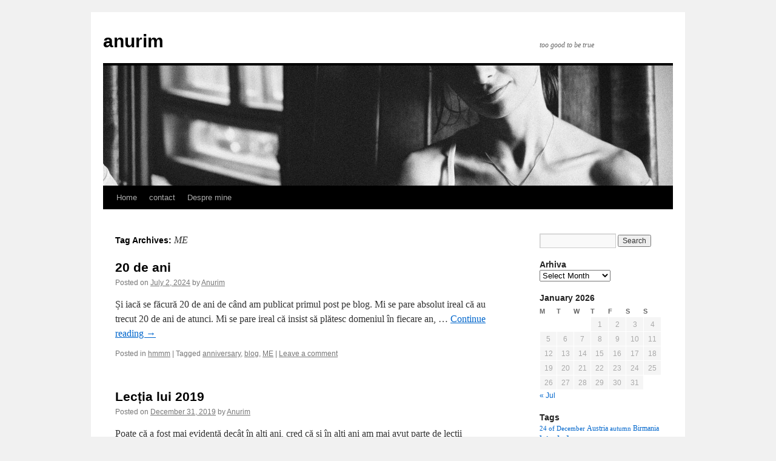

--- FILE ---
content_type: text/html; charset=UTF-8
request_url: http://anurim.com/?tag=me
body_size: 61795
content:
<!DOCTYPE html>
<html lang="en-US">
<head>
<meta charset="UTF-8" />
<title>
ME | anurim	</title>
<link rel="profile" href="https://gmpg.org/xfn/11" />
<link rel="stylesheet" type="text/css" media="all" href="http://anurim.com/wp-content/themes/twentyten/style.css?ver=20190507" />
<link rel="pingback" href="http://anurim.com/xmlrpc.php">
<meta name='robots' content='max-image-preview:large' />
<link rel="alternate" type="application/rss+xml" title="anurim &raquo; Feed" href="http://anurim.com/?feed=rss2" />
<link rel="alternate" type="application/rss+xml" title="anurim &raquo; Comments Feed" href="http://anurim.com/?feed=comments-rss2" />
<link rel="alternate" type="application/rss+xml" title="anurim &raquo; ME Tag Feed" href="http://anurim.com/?feed=rss2&#038;tag=me" />
<style id='wp-img-auto-sizes-contain-inline-css' type='text/css'>
img:is([sizes=auto i],[sizes^="auto," i]){contain-intrinsic-size:3000px 1500px}
/*# sourceURL=wp-img-auto-sizes-contain-inline-css */
</style>
<style id='wp-emoji-styles-inline-css' type='text/css'>

	img.wp-smiley, img.emoji {
		display: inline !important;
		border: none !important;
		box-shadow: none !important;
		height: 1em !important;
		width: 1em !important;
		margin: 0 0.07em !important;
		vertical-align: -0.1em !important;
		background: none !important;
		padding: 0 !important;
	}
/*# sourceURL=wp-emoji-styles-inline-css */
</style>
<style id='wp-block-library-inline-css' type='text/css'>
:root{--wp-block-synced-color:#7a00df;--wp-block-synced-color--rgb:122,0,223;--wp-bound-block-color:var(--wp-block-synced-color);--wp-editor-canvas-background:#ddd;--wp-admin-theme-color:#007cba;--wp-admin-theme-color--rgb:0,124,186;--wp-admin-theme-color-darker-10:#006ba1;--wp-admin-theme-color-darker-10--rgb:0,107,160.5;--wp-admin-theme-color-darker-20:#005a87;--wp-admin-theme-color-darker-20--rgb:0,90,135;--wp-admin-border-width-focus:2px}@media (min-resolution:192dpi){:root{--wp-admin-border-width-focus:1.5px}}.wp-element-button{cursor:pointer}:root .has-very-light-gray-background-color{background-color:#eee}:root .has-very-dark-gray-background-color{background-color:#313131}:root .has-very-light-gray-color{color:#eee}:root .has-very-dark-gray-color{color:#313131}:root .has-vivid-green-cyan-to-vivid-cyan-blue-gradient-background{background:linear-gradient(135deg,#00d084,#0693e3)}:root .has-purple-crush-gradient-background{background:linear-gradient(135deg,#34e2e4,#4721fb 50%,#ab1dfe)}:root .has-hazy-dawn-gradient-background{background:linear-gradient(135deg,#faaca8,#dad0ec)}:root .has-subdued-olive-gradient-background{background:linear-gradient(135deg,#fafae1,#67a671)}:root .has-atomic-cream-gradient-background{background:linear-gradient(135deg,#fdd79a,#004a59)}:root .has-nightshade-gradient-background{background:linear-gradient(135deg,#330968,#31cdcf)}:root .has-midnight-gradient-background{background:linear-gradient(135deg,#020381,#2874fc)}:root{--wp--preset--font-size--normal:16px;--wp--preset--font-size--huge:42px}.has-regular-font-size{font-size:1em}.has-larger-font-size{font-size:2.625em}.has-normal-font-size{font-size:var(--wp--preset--font-size--normal)}.has-huge-font-size{font-size:var(--wp--preset--font-size--huge)}.has-text-align-center{text-align:center}.has-text-align-left{text-align:left}.has-text-align-right{text-align:right}.has-fit-text{white-space:nowrap!important}#end-resizable-editor-section{display:none}.aligncenter{clear:both}.items-justified-left{justify-content:flex-start}.items-justified-center{justify-content:center}.items-justified-right{justify-content:flex-end}.items-justified-space-between{justify-content:space-between}.screen-reader-text{border:0;clip-path:inset(50%);height:1px;margin:-1px;overflow:hidden;padding:0;position:absolute;width:1px;word-wrap:normal!important}.screen-reader-text:focus{background-color:#ddd;clip-path:none;color:#444;display:block;font-size:1em;height:auto;left:5px;line-height:normal;padding:15px 23px 14px;text-decoration:none;top:5px;width:auto;z-index:100000}html :where(.has-border-color){border-style:solid}html :where([style*=border-top-color]){border-top-style:solid}html :where([style*=border-right-color]){border-right-style:solid}html :where([style*=border-bottom-color]){border-bottom-style:solid}html :where([style*=border-left-color]){border-left-style:solid}html :where([style*=border-width]){border-style:solid}html :where([style*=border-top-width]){border-top-style:solid}html :where([style*=border-right-width]){border-right-style:solid}html :where([style*=border-bottom-width]){border-bottom-style:solid}html :where([style*=border-left-width]){border-left-style:solid}html :where(img[class*=wp-image-]){height:auto;max-width:100%}:where(figure){margin:0 0 1em}html :where(.is-position-sticky){--wp-admin--admin-bar--position-offset:var(--wp-admin--admin-bar--height,0px)}@media screen and (max-width:600px){html :where(.is-position-sticky){--wp-admin--admin-bar--position-offset:0px}}

/*# sourceURL=wp-block-library-inline-css */
</style><style id='global-styles-inline-css' type='text/css'>
:root{--wp--preset--aspect-ratio--square: 1;--wp--preset--aspect-ratio--4-3: 4/3;--wp--preset--aspect-ratio--3-4: 3/4;--wp--preset--aspect-ratio--3-2: 3/2;--wp--preset--aspect-ratio--2-3: 2/3;--wp--preset--aspect-ratio--16-9: 16/9;--wp--preset--aspect-ratio--9-16: 9/16;--wp--preset--color--black: #000;--wp--preset--color--cyan-bluish-gray: #abb8c3;--wp--preset--color--white: #fff;--wp--preset--color--pale-pink: #f78da7;--wp--preset--color--vivid-red: #cf2e2e;--wp--preset--color--luminous-vivid-orange: #ff6900;--wp--preset--color--luminous-vivid-amber: #fcb900;--wp--preset--color--light-green-cyan: #7bdcb5;--wp--preset--color--vivid-green-cyan: #00d084;--wp--preset--color--pale-cyan-blue: #8ed1fc;--wp--preset--color--vivid-cyan-blue: #0693e3;--wp--preset--color--vivid-purple: #9b51e0;--wp--preset--color--blue: #0066cc;--wp--preset--color--medium-gray: #666;--wp--preset--color--light-gray: #f1f1f1;--wp--preset--gradient--vivid-cyan-blue-to-vivid-purple: linear-gradient(135deg,rgb(6,147,227) 0%,rgb(155,81,224) 100%);--wp--preset--gradient--light-green-cyan-to-vivid-green-cyan: linear-gradient(135deg,rgb(122,220,180) 0%,rgb(0,208,130) 100%);--wp--preset--gradient--luminous-vivid-amber-to-luminous-vivid-orange: linear-gradient(135deg,rgb(252,185,0) 0%,rgb(255,105,0) 100%);--wp--preset--gradient--luminous-vivid-orange-to-vivid-red: linear-gradient(135deg,rgb(255,105,0) 0%,rgb(207,46,46) 100%);--wp--preset--gradient--very-light-gray-to-cyan-bluish-gray: linear-gradient(135deg,rgb(238,238,238) 0%,rgb(169,184,195) 100%);--wp--preset--gradient--cool-to-warm-spectrum: linear-gradient(135deg,rgb(74,234,220) 0%,rgb(151,120,209) 20%,rgb(207,42,186) 40%,rgb(238,44,130) 60%,rgb(251,105,98) 80%,rgb(254,248,76) 100%);--wp--preset--gradient--blush-light-purple: linear-gradient(135deg,rgb(255,206,236) 0%,rgb(152,150,240) 100%);--wp--preset--gradient--blush-bordeaux: linear-gradient(135deg,rgb(254,205,165) 0%,rgb(254,45,45) 50%,rgb(107,0,62) 100%);--wp--preset--gradient--luminous-dusk: linear-gradient(135deg,rgb(255,203,112) 0%,rgb(199,81,192) 50%,rgb(65,88,208) 100%);--wp--preset--gradient--pale-ocean: linear-gradient(135deg,rgb(255,245,203) 0%,rgb(182,227,212) 50%,rgb(51,167,181) 100%);--wp--preset--gradient--electric-grass: linear-gradient(135deg,rgb(202,248,128) 0%,rgb(113,206,126) 100%);--wp--preset--gradient--midnight: linear-gradient(135deg,rgb(2,3,129) 0%,rgb(40,116,252) 100%);--wp--preset--font-size--small: 13px;--wp--preset--font-size--medium: 20px;--wp--preset--font-size--large: 36px;--wp--preset--font-size--x-large: 42px;--wp--preset--spacing--20: 0.44rem;--wp--preset--spacing--30: 0.67rem;--wp--preset--spacing--40: 1rem;--wp--preset--spacing--50: 1.5rem;--wp--preset--spacing--60: 2.25rem;--wp--preset--spacing--70: 3.38rem;--wp--preset--spacing--80: 5.06rem;--wp--preset--shadow--natural: 6px 6px 9px rgba(0, 0, 0, 0.2);--wp--preset--shadow--deep: 12px 12px 50px rgba(0, 0, 0, 0.4);--wp--preset--shadow--sharp: 6px 6px 0px rgba(0, 0, 0, 0.2);--wp--preset--shadow--outlined: 6px 6px 0px -3px rgb(255, 255, 255), 6px 6px rgb(0, 0, 0);--wp--preset--shadow--crisp: 6px 6px 0px rgb(0, 0, 0);}:where(.is-layout-flex){gap: 0.5em;}:where(.is-layout-grid){gap: 0.5em;}body .is-layout-flex{display: flex;}.is-layout-flex{flex-wrap: wrap;align-items: center;}.is-layout-flex > :is(*, div){margin: 0;}body .is-layout-grid{display: grid;}.is-layout-grid > :is(*, div){margin: 0;}:where(.wp-block-columns.is-layout-flex){gap: 2em;}:where(.wp-block-columns.is-layout-grid){gap: 2em;}:where(.wp-block-post-template.is-layout-flex){gap: 1.25em;}:where(.wp-block-post-template.is-layout-grid){gap: 1.25em;}.has-black-color{color: var(--wp--preset--color--black) !important;}.has-cyan-bluish-gray-color{color: var(--wp--preset--color--cyan-bluish-gray) !important;}.has-white-color{color: var(--wp--preset--color--white) !important;}.has-pale-pink-color{color: var(--wp--preset--color--pale-pink) !important;}.has-vivid-red-color{color: var(--wp--preset--color--vivid-red) !important;}.has-luminous-vivid-orange-color{color: var(--wp--preset--color--luminous-vivid-orange) !important;}.has-luminous-vivid-amber-color{color: var(--wp--preset--color--luminous-vivid-amber) !important;}.has-light-green-cyan-color{color: var(--wp--preset--color--light-green-cyan) !important;}.has-vivid-green-cyan-color{color: var(--wp--preset--color--vivid-green-cyan) !important;}.has-pale-cyan-blue-color{color: var(--wp--preset--color--pale-cyan-blue) !important;}.has-vivid-cyan-blue-color{color: var(--wp--preset--color--vivid-cyan-blue) !important;}.has-vivid-purple-color{color: var(--wp--preset--color--vivid-purple) !important;}.has-black-background-color{background-color: var(--wp--preset--color--black) !important;}.has-cyan-bluish-gray-background-color{background-color: var(--wp--preset--color--cyan-bluish-gray) !important;}.has-white-background-color{background-color: var(--wp--preset--color--white) !important;}.has-pale-pink-background-color{background-color: var(--wp--preset--color--pale-pink) !important;}.has-vivid-red-background-color{background-color: var(--wp--preset--color--vivid-red) !important;}.has-luminous-vivid-orange-background-color{background-color: var(--wp--preset--color--luminous-vivid-orange) !important;}.has-luminous-vivid-amber-background-color{background-color: var(--wp--preset--color--luminous-vivid-amber) !important;}.has-light-green-cyan-background-color{background-color: var(--wp--preset--color--light-green-cyan) !important;}.has-vivid-green-cyan-background-color{background-color: var(--wp--preset--color--vivid-green-cyan) !important;}.has-pale-cyan-blue-background-color{background-color: var(--wp--preset--color--pale-cyan-blue) !important;}.has-vivid-cyan-blue-background-color{background-color: var(--wp--preset--color--vivid-cyan-blue) !important;}.has-vivid-purple-background-color{background-color: var(--wp--preset--color--vivid-purple) !important;}.has-black-border-color{border-color: var(--wp--preset--color--black) !important;}.has-cyan-bluish-gray-border-color{border-color: var(--wp--preset--color--cyan-bluish-gray) !important;}.has-white-border-color{border-color: var(--wp--preset--color--white) !important;}.has-pale-pink-border-color{border-color: var(--wp--preset--color--pale-pink) !important;}.has-vivid-red-border-color{border-color: var(--wp--preset--color--vivid-red) !important;}.has-luminous-vivid-orange-border-color{border-color: var(--wp--preset--color--luminous-vivid-orange) !important;}.has-luminous-vivid-amber-border-color{border-color: var(--wp--preset--color--luminous-vivid-amber) !important;}.has-light-green-cyan-border-color{border-color: var(--wp--preset--color--light-green-cyan) !important;}.has-vivid-green-cyan-border-color{border-color: var(--wp--preset--color--vivid-green-cyan) !important;}.has-pale-cyan-blue-border-color{border-color: var(--wp--preset--color--pale-cyan-blue) !important;}.has-vivid-cyan-blue-border-color{border-color: var(--wp--preset--color--vivid-cyan-blue) !important;}.has-vivid-purple-border-color{border-color: var(--wp--preset--color--vivid-purple) !important;}.has-vivid-cyan-blue-to-vivid-purple-gradient-background{background: var(--wp--preset--gradient--vivid-cyan-blue-to-vivid-purple) !important;}.has-light-green-cyan-to-vivid-green-cyan-gradient-background{background: var(--wp--preset--gradient--light-green-cyan-to-vivid-green-cyan) !important;}.has-luminous-vivid-amber-to-luminous-vivid-orange-gradient-background{background: var(--wp--preset--gradient--luminous-vivid-amber-to-luminous-vivid-orange) !important;}.has-luminous-vivid-orange-to-vivid-red-gradient-background{background: var(--wp--preset--gradient--luminous-vivid-orange-to-vivid-red) !important;}.has-very-light-gray-to-cyan-bluish-gray-gradient-background{background: var(--wp--preset--gradient--very-light-gray-to-cyan-bluish-gray) !important;}.has-cool-to-warm-spectrum-gradient-background{background: var(--wp--preset--gradient--cool-to-warm-spectrum) !important;}.has-blush-light-purple-gradient-background{background: var(--wp--preset--gradient--blush-light-purple) !important;}.has-blush-bordeaux-gradient-background{background: var(--wp--preset--gradient--blush-bordeaux) !important;}.has-luminous-dusk-gradient-background{background: var(--wp--preset--gradient--luminous-dusk) !important;}.has-pale-ocean-gradient-background{background: var(--wp--preset--gradient--pale-ocean) !important;}.has-electric-grass-gradient-background{background: var(--wp--preset--gradient--electric-grass) !important;}.has-midnight-gradient-background{background: var(--wp--preset--gradient--midnight) !important;}.has-small-font-size{font-size: var(--wp--preset--font-size--small) !important;}.has-medium-font-size{font-size: var(--wp--preset--font-size--medium) !important;}.has-large-font-size{font-size: var(--wp--preset--font-size--large) !important;}.has-x-large-font-size{font-size: var(--wp--preset--font-size--x-large) !important;}
/*# sourceURL=global-styles-inline-css */
</style>

<style id='classic-theme-styles-inline-css' type='text/css'>
/*! This file is auto-generated */
.wp-block-button__link{color:#fff;background-color:#32373c;border-radius:9999px;box-shadow:none;text-decoration:none;padding:calc(.667em + 2px) calc(1.333em + 2px);font-size:1.125em}.wp-block-file__button{background:#32373c;color:#fff;text-decoration:none}
/*# sourceURL=/wp-includes/css/classic-themes.min.css */
</style>
<link rel='stylesheet' id='wp-polls-css' href='http://anurim.com/wp-content/plugins/wp-polls/polls-css.css?ver=2.75.6' type='text/css' media='all' />
<style id='wp-polls-inline-css' type='text/css'>
.wp-polls .pollbar {
	margin: 1px;
	font-size: 6px;
	line-height: 8px;
	height: 8px;
	background-image: url('http://anurim.com/wp-content/plugins/wp-polls/images/default/pollbg.gif');
	border: 1px solid #c8c8c8;
}

/*# sourceURL=wp-polls-inline-css */
</style>
<link rel='stylesheet' id='twentyten-block-style-css' href='http://anurim.com/wp-content/themes/twentyten/blocks.css?ver=20181218' type='text/css' media='all' />
<script type="text/javascript" src="http://anurim.com/wp-includes/js/jquery/jquery.min.js?ver=3.7.1" id="jquery-core-js"></script>
<script type="text/javascript" src="http://anurim.com/wp-includes/js/jquery/jquery-migrate.min.js?ver=3.4.1" id="jquery-migrate-js"></script>
<script type="text/javascript" src="http://anurim.com/wp-content/plugins/google-analyticator/external-tracking.min.js?ver=6.5.4" id="ga-external-tracking-js"></script>
<link rel="https://api.w.org/" href="http://anurim.com/index.php?rest_route=/" /><link rel="alternate" title="JSON" type="application/json" href="http://anurim.com/index.php?rest_route=/wp/v2/tags/3" /><link rel="EditURI" type="application/rsd+xml" title="RSD" href="http://anurim.com/xmlrpc.php?rsd" />
<meta name="generator" content="WordPress 6.9" />
<!-- Google Analytics Tracking by Google Analyticator 6.5.4: http://www.videousermanuals.com/google-analyticator/ -->
<script type="text/javascript">
    var analyticsFileTypes = [''];
    var analyticsSnippet = 'disabled';
    var analyticsEventTracking = 'enabled';
</script>
<script type="text/javascript">
	(function(i,s,o,g,r,a,m){i['GoogleAnalyticsObject']=r;i[r]=i[r]||function(){
	(i[r].q=i[r].q||[]).push(arguments)},i[r].l=1*new Date();a=s.createElement(o),
	m=s.getElementsByTagName(o)[0];a.async=1;a.src=g;m.parentNode.insertBefore(a,m)
	})(window,document,'script','//www.google-analytics.com/analytics.js','ga');
	ga('create', 'UA-3334968-1', 'auto');

	ga('set', 'anonymizeIp', true);
 
	ga('send', 'pageview');
</script>
</head>

<body class="archive tag tag-me tag-3 custom-background wp-theme-twentyten">
<div id="wrapper" class="hfeed">
	<div id="header">
		<div id="masthead">
			<div id="branding" role="banner">
								<div id="site-title">
					<span>
						<a href="http://anurim.com/" title="anurim" rel="home">anurim</a>
					</span>
				</div>
				<div id="site-description">too good to be true</div>

									<img src="http://anurim.com/wp-content/uploads/2011/12/cropped-mirux2.jpg" width="940" height="198" alt="" />
								</div><!-- #branding -->

			<div id="access" role="navigation">
								<div class="skip-link screen-reader-text"><a href="#content" title="Skip to content">Skip to content</a></div>
				<div class="menu"><ul>
<li ><a href="http://anurim.com/">Home</a></li><li class="page_item page-item-675"><a href="http://anurim.com/?page_id=675">contact</a></li>
<li class="page_item page-item-2"><a href="http://anurim.com/?page_id=2">Despre mine</a></li>
</ul></div>
			</div><!-- #access -->
		</div><!-- #masthead -->
	</div><!-- #header -->

	<div id="main">

		<div id="container">
			<div id="content" role="main">

				<h1 class="page-title">
				Tag Archives: <span>ME</span>				</h1>

				
	<div id="nav-above" class="navigation">
		<div class="nav-previous"><a href="http://anurim.com/?tag=me&#038;paged=2" ><span class="meta-nav">&larr;</span> Older posts</a></div>
		<div class="nav-next"></div>
	</div><!-- #nav-above -->



	
			<div id="post-2679" class="post-2679 post type-post status-publish format-standard hentry category-hmmm tag-anniversary tag-blog tag-me">
			<h2 class="entry-title"><a href="http://anurim.com/?p=2679" rel="bookmark">20 de ani</a></h2>

			<div class="entry-meta">
				<span class="meta-prep meta-prep-author">Posted on</span> <a href="http://anurim.com/?p=2679" title="9:30 pm" rel="bookmark"><span class="entry-date">July 2, 2024</span></a> <span class="meta-sep">by</span> <span class="author vcard"><a class="url fn n" href="http://anurim.com/?author=1" title="View all posts by Anurim">Anurim</a></span>			</div><!-- .entry-meta -->

					<div class="entry-summary">
				<p>Și iacă se făcură 20 de ani de când am publicat primul post pe blog. Mi se pare absolut ireal că au trecut 20 de ani de atunci. Mi se pare ireal că insist să plătesc domeniul în fiecare an, &hellip; <a href="http://anurim.com/?p=2679">Continue reading <span class="meta-nav">&rarr;</span></a></p>
			</div><!-- .entry-summary -->
	
			<div class="entry-utility">
									<span class="cat-links">
						<span class="entry-utility-prep entry-utility-prep-cat-links">Posted in</span> <a href="http://anurim.com/?cat=69" rel="category">hmmm</a>					</span>
					<span class="meta-sep">|</span>
				
								<span class="tag-links">
					<span class="entry-utility-prep entry-utility-prep-tag-links">Tagged</span> <a href="http://anurim.com/?tag=anniversary" rel="tag">anniversary</a>, <a href="http://anurim.com/?tag=blog" rel="tag">blog</a>, <a href="http://anurim.com/?tag=me" rel="tag">ME</a>				</span>
				<span class="meta-sep">|</span>
				
				<span class="comments-link"><a href="http://anurim.com/?p=2679#respond">Leave a comment</a></span>

							</div><!-- .entry-utility -->
		</div><!-- #post-2679 -->

		
	

	
			<div id="post-2499" class="post-2499 post type-post status-publish format-standard hentry category-hmmm tag-588 tag-me tag-myself">
			<h2 class="entry-title"><a href="http://anurim.com/?p=2499" rel="bookmark">Lecția lui 2019</a></h2>

			<div class="entry-meta">
				<span class="meta-prep meta-prep-author">Posted on</span> <a href="http://anurim.com/?p=2499" title="9:38 pm" rel="bookmark"><span class="entry-date">December 31, 2019</span></a> <span class="meta-sep">by</span> <span class="author vcard"><a class="url fn n" href="http://anurim.com/?author=1" title="View all posts by Anurim">Anurim</a></span>			</div><!-- .entry-meta -->

					<div class="entry-summary">
				<p>Poate că a fost mai evidentă decât în alți ani, cred că și în alți ani am mai avut parte de lecții asemănătoare, dar anul ăsta a fost mult mai mult despre asta decât despre orice altceva: a fost despre &hellip; <a href="http://anurim.com/?p=2499">Continue reading <span class="meta-nav">&rarr;</span></a></p>
			</div><!-- .entry-summary -->
	
			<div class="entry-utility">
									<span class="cat-links">
						<span class="entry-utility-prep entry-utility-prep-cat-links">Posted in</span> <a href="http://anurim.com/?cat=69" rel="category">hmmm</a>					</span>
					<span class="meta-sep">|</span>
				
								<span class="tag-links">
					<span class="entry-utility-prep entry-utility-prep-tag-links">Tagged</span> <a href="http://anurim.com/?tag=2019" rel="tag">2019</a>, <a href="http://anurim.com/?tag=me" rel="tag">ME</a>, <a href="http://anurim.com/?tag=myself" rel="tag">myself</a>				</span>
				<span class="meta-sep">|</span>
				
				<span class="comments-link"><a href="http://anurim.com/?p=2499#respond">Leave a comment</a></span>

							</div><!-- .entry-utility -->
		</div><!-- #post-2499 -->

		
	

	
			<div id="post-2299" class="post-2299 post type-post status-publish format-standard hentry category-aberatii tag-birthday tag-christmas tag-me">
			<h2 class="entry-title"><a href="http://anurim.com/?p=2299" rel="bookmark">Despre ziua mea</a></h2>

			<div class="entry-meta">
				<span class="meta-prep meta-prep-author">Posted on</span> <a href="http://anurim.com/?p=2299" title="12:29 pm" rel="bookmark"><span class="entry-date">December 26, 2014</span></a> <span class="meta-sep">by</span> <span class="author vcard"><a class="url fn n" href="http://anurim.com/?author=1" title="View all posts by Anurim">Anurim</a></span>			</div><!-- .entry-meta -->

					<div class="entry-summary">
				<p>In ultimii ani mi-am ocarat ziua de nastere ceva de speriat. Aveam tot felul de argumente, de la &#8220;primesc un singur cadou, si de Craciun si de ziua mea&#8221; la &#8220;nu pot face petrecere ca nu vine nimeni&#8221; sau &#8220;nu-si &hellip; <a href="http://anurim.com/?p=2299">Continue reading <span class="meta-nav">&rarr;</span></a></p>
			</div><!-- .entry-summary -->
	
			<div class="entry-utility">
									<span class="cat-links">
						<span class="entry-utility-prep entry-utility-prep-cat-links">Posted in</span> <a href="http://anurim.com/?cat=73" rel="category">aberatii</a>					</span>
					<span class="meta-sep">|</span>
				
								<span class="tag-links">
					<span class="entry-utility-prep entry-utility-prep-tag-links">Tagged</span> <a href="http://anurim.com/?tag=birthday" rel="tag">birthday</a>, <a href="http://anurim.com/?tag=christmas" rel="tag">Christmas</a>, <a href="http://anurim.com/?tag=me" rel="tag">ME</a>				</span>
				<span class="meta-sep">|</span>
				
				<span class="comments-link"><a href="http://anurim.com/?p=2299#respond">Leave a comment</a></span>

							</div><!-- .entry-utility -->
		</div><!-- #post-2299 -->

		
	

	
			<div id="post-2292" class="post-2292 post type-post status-publish format-standard hentry category-lovelife tag-10-ani tag-blog tag-me">
			<h2 class="entry-title"><a href="http://anurim.com/?p=2292" rel="bookmark">10 ani</a></h2>

			<div class="entry-meta">
				<span class="meta-prep meta-prep-author">Posted on</span> <a href="http://anurim.com/?p=2292" title="5:54 pm" rel="bookmark"><span class="entry-date">December 21, 2014</span></a> <span class="meta-sep">by</span> <span class="author vcard"><a class="url fn n" href="http://anurim.com/?author=1" title="View all posts by Anurim">Anurim</a></span>			</div><!-- .entry-meta -->

					<div class="entry-summary">
				<p>Ma simt aniversara azi, cu ocazia investirii noului presedinte. M-am uitat la televizor vreo cateva ore, pana cand Base a plecat de la Cotroceni, si-n cap adunam si puneam unul langa altul simboluri, faceam clasificari, incercam sa le dau o &hellip; <a href="http://anurim.com/?p=2292">Continue reading <span class="meta-nav">&rarr;</span></a></p>
			</div><!-- .entry-summary -->
	
			<div class="entry-utility">
									<span class="cat-links">
						<span class="entry-utility-prep entry-utility-prep-cat-links">Posted in</span> <a href="http://anurim.com/?cat=1" rel="category">LoveLife</a>					</span>
					<span class="meta-sep">|</span>
				
								<span class="tag-links">
					<span class="entry-utility-prep entry-utility-prep-tag-links">Tagged</span> <a href="http://anurim.com/?tag=10-ani" rel="tag">10 ani</a>, <a href="http://anurim.com/?tag=blog" rel="tag">blog</a>, <a href="http://anurim.com/?tag=me" rel="tag">ME</a>				</span>
				<span class="meta-sep">|</span>
				
				<span class="comments-link"><a href="http://anurim.com/?p=2292#comments">1 Comment</a></span>

							</div><!-- .entry-utility -->
		</div><!-- #post-2292 -->

		
	

	
			<div id="post-2280" class="post-2280 post type-post status-publish format-standard hentry category-hmmm tag-blog tag-me tag-post">
			<h2 class="entry-title"><a href="http://anurim.com/?p=2280" rel="bookmark">Inca un restart</a></h2>

			<div class="entry-meta">
				<span class="meta-prep meta-prep-author">Posted on</span> <a href="http://anurim.com/?p=2280" title="5:19 pm" rel="bookmark"><span class="entry-date">November 25, 2014</span></a> <span class="meta-sep">by</span> <span class="author vcard"><a class="url fn n" href="http://anurim.com/?author=1" title="View all posts by Anurim">Anurim</a></span>			</div><!-- .entry-meta -->

					<div class="entry-summary">
				<p>De cand scriu pe blog din an in Pasti, cred ca de vreo doua ori mi-am zis ca gata, de acum incolo o sa fac si-o sa dreg, o sa scriu in fiecare zi, chiar daca despre nimic, chiar daca &hellip; <a href="http://anurim.com/?p=2280">Continue reading <span class="meta-nav">&rarr;</span></a></p>
			</div><!-- .entry-summary -->
	
			<div class="entry-utility">
									<span class="cat-links">
						<span class="entry-utility-prep entry-utility-prep-cat-links">Posted in</span> <a href="http://anurim.com/?cat=69" rel="category">hmmm</a>					</span>
					<span class="meta-sep">|</span>
				
								<span class="tag-links">
					<span class="entry-utility-prep entry-utility-prep-tag-links">Tagged</span> <a href="http://anurim.com/?tag=blog" rel="tag">blog</a>, <a href="http://anurim.com/?tag=me" rel="tag">ME</a>, <a href="http://anurim.com/?tag=post" rel="tag">post</a>				</span>
				<span class="meta-sep">|</span>
				
				<span class="comments-link"><a href="http://anurim.com/?p=2280#comments">1 Comment</a></span>

							</div><!-- .entry-utility -->
		</div><!-- #post-2280 -->

		
	

	
			<div id="post-2275" class="post-2275 post type-post status-publish format-standard hentry category-hmmm tag-aniversare tag-blog tag-me">
			<h2 class="entry-title"><a href="http://anurim.com/?p=2275" rel="bookmark">Nepublicabil</a></h2>

			<div class="entry-meta">
				<span class="meta-prep meta-prep-author">Posted on</span> <a href="http://anurim.com/?p=2275" title="12:14 pm" rel="bookmark"><span class="entry-date">July 2, 2014</span></a> <span class="meta-sep">by</span> <span class="author vcard"><a class="url fn n" href="http://anurim.com/?author=1" title="View all posts by Anurim">Anurim</a></span>			</div><!-- .entry-meta -->

					<div class="entry-summary">
				<p>Ii vad si acum in fata ochilor. Stateau in patul mare din dormitor si-si pasau unul altuia foaia pe care era scrisa, cu scrisul meu de mana dezordonat si de data asta si cam muncit, un fel de recenzie a &hellip; <a href="http://anurim.com/?p=2275">Continue reading <span class="meta-nav">&rarr;</span></a></p>
			</div><!-- .entry-summary -->
	
			<div class="entry-utility">
									<span class="cat-links">
						<span class="entry-utility-prep entry-utility-prep-cat-links">Posted in</span> <a href="http://anurim.com/?cat=69" rel="category">hmmm</a>					</span>
					<span class="meta-sep">|</span>
				
								<span class="tag-links">
					<span class="entry-utility-prep entry-utility-prep-tag-links">Tagged</span> <a href="http://anurim.com/?tag=aniversare" rel="tag">aniversare</a>, <a href="http://anurim.com/?tag=blog" rel="tag">blog</a>, <a href="http://anurim.com/?tag=me" rel="tag">ME</a>				</span>
				<span class="meta-sep">|</span>
				
				<span class="comments-link"><a href="http://anurim.com/?p=2275#comments">2 Comments</a></span>

							</div><!-- .entry-utility -->
		</div><!-- #post-2275 -->

		
	

	
			<div id="post-2158" class="post-2158 post type-post status-publish format-standard hentry category-aberatii tag-anger tag-me">
			<h2 class="entry-title"><a href="http://anurim.com/?p=2158" rel="bookmark">Furie</a></h2>

			<div class="entry-meta">
				<span class="meta-prep meta-prep-author">Posted on</span> <a href="http://anurim.com/?p=2158" title="6:03 pm" rel="bookmark"><span class="entry-date">September 7, 2013</span></a> <span class="meta-sep">by</span> <span class="author vcard"><a class="url fn n" href="http://anurim.com/?author=1" title="View all posts by Anurim">Anurim</a></span>			</div><!-- .entry-meta -->

					<div class="entry-summary">
				<p>Din seria revelatiilor post demisie, am realizat de curand ca eu sunt un om furios. N-as fi zis asta niciodata despre mine. Cred ca nici oamenii care ma cunosc n-ar fi zis ca sunt furioasa. Mai putin mama care, deh, &hellip; <a href="http://anurim.com/?p=2158">Continue reading <span class="meta-nav">&rarr;</span></a></p>
			</div><!-- .entry-summary -->
	
			<div class="entry-utility">
									<span class="cat-links">
						<span class="entry-utility-prep entry-utility-prep-cat-links">Posted in</span> <a href="http://anurim.com/?cat=73" rel="category">aberatii</a>					</span>
					<span class="meta-sep">|</span>
				
								<span class="tag-links">
					<span class="entry-utility-prep entry-utility-prep-tag-links">Tagged</span> <a href="http://anurim.com/?tag=anger" rel="tag">anger</a>, <a href="http://anurim.com/?tag=me" rel="tag">ME</a>				</span>
				<span class="meta-sep">|</span>
				
				<span class="comments-link"><a href="http://anurim.com/?p=2158#respond">Leave a comment</a></span>

							</div><!-- .entry-utility -->
		</div><!-- #post-2158 -->

		
	

	
			<div id="post-2146" class="post-2146 post type-post status-publish format-standard hentry category-hmmm tag-demisie tag-me tag-schimbare">
			<h2 class="entry-title"><a href="http://anurim.com/?p=2146" rel="bookmark">Schimbarea</a></h2>

			<div class="entry-meta">
				<span class="meta-prep meta-prep-author">Posted on</span> <a href="http://anurim.com/?p=2146" title="5:45 pm" rel="bookmark"><span class="entry-date">August 18, 2013</span></a> <span class="meta-sep">by</span> <span class="author vcard"><a class="url fn n" href="http://anurim.com/?author=1" title="View all posts by Anurim">Anurim</a></span>			</div><!-- .entry-meta -->

					<div class="entry-summary">
				<p>De ceva vreme ma tot invart in jurul acestui post, sa-l scriu, sa nu-l scriu. Pana la urma m-am gandit ca blogul meu personal e despre mine, despre schimbarile si alegerile mele, cele pe care decid sa le impartasesc cu &hellip; <a href="http://anurim.com/?p=2146">Continue reading <span class="meta-nav">&rarr;</span></a></p>
			</div><!-- .entry-summary -->
	
			<div class="entry-utility">
									<span class="cat-links">
						<span class="entry-utility-prep entry-utility-prep-cat-links">Posted in</span> <a href="http://anurim.com/?cat=69" rel="category">hmmm</a>					</span>
					<span class="meta-sep">|</span>
				
								<span class="tag-links">
					<span class="entry-utility-prep entry-utility-prep-tag-links">Tagged</span> <a href="http://anurim.com/?tag=demisie" rel="tag">demisie</a>, <a href="http://anurim.com/?tag=me" rel="tag">ME</a>, <a href="http://anurim.com/?tag=schimbare" rel="tag">schimbare</a>				</span>
				<span class="meta-sep">|</span>
				
				<span class="comments-link"><a href="http://anurim.com/?p=2146#comments">5 Comments</a></span>

							</div><!-- .entry-utility -->
		</div><!-- #post-2146 -->

		
	

	
			<div id="post-2106" class="post-2106 post type-post status-publish format-standard hentry category-aberatii tag-me tag-mondenitati">
			<h2 class="entry-title"><a href="http://anurim.com/?p=2106" rel="bookmark">Anurim cea mondena</a></h2>

			<div class="entry-meta">
				<span class="meta-prep meta-prep-author">Posted on</span> <a href="http://anurim.com/?p=2106" title="2:30 pm" rel="bookmark"><span class="entry-date">June 22, 2012</span></a> <span class="meta-sep">by</span> <span class="author vcard"><a class="url fn n" href="http://anurim.com/?author=1" title="View all posts by Anurim">Anurim</a></span>			</div><!-- .entry-meta -->

					<div class="entry-summary">
				<p>E o auto-ironie in titlu. Astia care ma stiti, v-ati dat seama. Pentru ca Anurim si mondenitatile e ca baba si mitraliera (sau &#8220;baba si chilotii&#8221;, desi acum n-as putea sa spun de ce, cand eram mici, dadeam acest maxim &hellip; <a href="http://anurim.com/?p=2106">Continue reading <span class="meta-nav">&rarr;</span></a></p>
			</div><!-- .entry-summary -->
	
			<div class="entry-utility">
									<span class="cat-links">
						<span class="entry-utility-prep entry-utility-prep-cat-links">Posted in</span> <a href="http://anurim.com/?cat=73" rel="category">aberatii</a>					</span>
					<span class="meta-sep">|</span>
				
								<span class="tag-links">
					<span class="entry-utility-prep entry-utility-prep-tag-links">Tagged</span> <a href="http://anurim.com/?tag=me" rel="tag">ME</a>, <a href="http://anurim.com/?tag=mondenitati" rel="tag">mondenitati</a>				</span>
				<span class="meta-sep">|</span>
				
				<span class="comments-link"><a href="http://anurim.com/?p=2106#comments">5 Comments</a></span>

							</div><!-- .entry-utility -->
		</div><!-- #post-2106 -->

		
	

	
			<div id="post-2101" class="post-2101 post type-post status-publish format-standard hentry category-hmmm tag-blog tag-me">
			<h2 class="entry-title"><a href="http://anurim.com/?p=2101" rel="bookmark">I DO have a blog</a></h2>

			<div class="entry-meta">
				<span class="meta-prep meta-prep-author">Posted on</span> <a href="http://anurim.com/?p=2101" title="1:16 pm" rel="bookmark"><span class="entry-date">June 14, 2012</span></a> <span class="meta-sep">by</span> <span class="author vcard"><a class="url fn n" href="http://anurim.com/?author=1" title="View all posts by Anurim">Anurim</a></span>			</div><!-- .entry-meta -->

					<div class="entry-summary">
				<p>Nu mai tin minte de cate ori am deschis wordpressul sa scriu ceva, aveam senzatia ca imi va iesi asa, pur si simplu, ca de obicei. Credeam ca atunci cand o sa vad spatiile astea necompletate o sa am o &hellip; <a href="http://anurim.com/?p=2101">Continue reading <span class="meta-nav">&rarr;</span></a></p>
			</div><!-- .entry-summary -->
	
			<div class="entry-utility">
									<span class="cat-links">
						<span class="entry-utility-prep entry-utility-prep-cat-links">Posted in</span> <a href="http://anurim.com/?cat=69" rel="category">hmmm</a>					</span>
					<span class="meta-sep">|</span>
				
								<span class="tag-links">
					<span class="entry-utility-prep entry-utility-prep-tag-links">Tagged</span> <a href="http://anurim.com/?tag=blog" rel="tag">blog</a>, <a href="http://anurim.com/?tag=me" rel="tag">ME</a>				</span>
				<span class="meta-sep">|</span>
				
				<span class="comments-link"><a href="http://anurim.com/?p=2101#comments">3 Comments</a></span>

							</div><!-- .entry-utility -->
		</div><!-- #post-2101 -->

		
	

				<div id="nav-below" class="navigation">
					<div class="nav-previous"><a href="http://anurim.com/?tag=me&#038;paged=2" ><span class="meta-nav">&larr;</span> Older posts</a></div>
					<div class="nav-next"></div>
				</div><!-- #nav-below -->
			</div><!-- #content -->
		</div><!-- #container -->


		<div id="primary" class="widget-area" role="complementary">
			<ul class="xoxo">

<li id="search-3" class="widget-container widget_search"><form role="search" method="get" id="searchform" class="searchform" action="http://anurim.com/">
				<div>
					<label class="screen-reader-text" for="s">Search for:</label>
					<input type="text" value="" name="s" id="s" />
					<input type="submit" id="searchsubmit" value="Search" />
				</div>
			</form></li><li id="archives-4" class="widget-container widget_archive"><h3 class="widget-title">Arhiva</h3>		<label class="screen-reader-text" for="archives-dropdown-4">Arhiva</label>
		<select id="archives-dropdown-4" name="archive-dropdown">
			
			<option value="">Select Month</option>
				<option value='http://anurim.com/?m=202407'> July 2024 </option>
	<option value='http://anurim.com/?m=202307'> July 2023 </option>
	<option value='http://anurim.com/?m=202302'> February 2023 </option>
	<option value='http://anurim.com/?m=202008'> August 2020 </option>
	<option value='http://anurim.com/?m=201912'> December 2019 </option>
	<option value='http://anurim.com/?m=201907'> July 2019 </option>
	<option value='http://anurim.com/?m=201810'> October 2018 </option>
	<option value='http://anurim.com/?m=201807'> July 2018 </option>
	<option value='http://anurim.com/?m=201805'> May 2018 </option>
	<option value='http://anurim.com/?m=201803'> March 2018 </option>
	<option value='http://anurim.com/?m=201802'> February 2018 </option>
	<option value='http://anurim.com/?m=201712'> December 2017 </option>
	<option value='http://anurim.com/?m=201711'> November 2017 </option>
	<option value='http://anurim.com/?m=201710'> October 2017 </option>
	<option value='http://anurim.com/?m=201701'> January 2017 </option>
	<option value='http://anurim.com/?m=201512'> December 2015 </option>
	<option value='http://anurim.com/?m=201507'> July 2015 </option>
	<option value='http://anurim.com/?m=201504'> April 2015 </option>
	<option value='http://anurim.com/?m=201412'> December 2014 </option>
	<option value='http://anurim.com/?m=201411'> November 2014 </option>
	<option value='http://anurim.com/?m=201407'> July 2014 </option>
	<option value='http://anurim.com/?m=201404'> April 2014 </option>
	<option value='http://anurim.com/?m=201403'> March 2014 </option>
	<option value='http://anurim.com/?m=201401'> January 2014 </option>
	<option value='http://anurim.com/?m=201312'> December 2013 </option>
	<option value='http://anurim.com/?m=201311'> November 2013 </option>
	<option value='http://anurim.com/?m=201310'> October 2013 </option>
	<option value='http://anurim.com/?m=201309'> September 2013 </option>
	<option value='http://anurim.com/?m=201308'> August 2013 </option>
	<option value='http://anurim.com/?m=201303'> March 2013 </option>
	<option value='http://anurim.com/?m=201302'> February 2013 </option>
	<option value='http://anurim.com/?m=201210'> October 2012 </option>
	<option value='http://anurim.com/?m=201206'> June 2012 </option>
	<option value='http://anurim.com/?m=201205'> May 2012 </option>
	<option value='http://anurim.com/?m=201203'> March 2012 </option>
	<option value='http://anurim.com/?m=201202'> February 2012 </option>
	<option value='http://anurim.com/?m=201201'> January 2012 </option>
	<option value='http://anurim.com/?m=201112'> December 2011 </option>
	<option value='http://anurim.com/?m=201110'> October 2011 </option>
	<option value='http://anurim.com/?m=201109'> September 2011 </option>
	<option value='http://anurim.com/?m=201108'> August 2011 </option>
	<option value='http://anurim.com/?m=201107'> July 2011 </option>
	<option value='http://anurim.com/?m=201106'> June 2011 </option>
	<option value='http://anurim.com/?m=201105'> May 2011 </option>
	<option value='http://anurim.com/?m=201104'> April 2011 </option>
	<option value='http://anurim.com/?m=201103'> March 2011 </option>
	<option value='http://anurim.com/?m=201102'> February 2011 </option>
	<option value='http://anurim.com/?m=201101'> January 2011 </option>
	<option value='http://anurim.com/?m=201012'> December 2010 </option>
	<option value='http://anurim.com/?m=201011'> November 2010 </option>
	<option value='http://anurim.com/?m=201010'> October 2010 </option>
	<option value='http://anurim.com/?m=201009'> September 2010 </option>
	<option value='http://anurim.com/?m=201008'> August 2010 </option>
	<option value='http://anurim.com/?m=201007'> July 2010 </option>
	<option value='http://anurim.com/?m=201006'> June 2010 </option>
	<option value='http://anurim.com/?m=201005'> May 2010 </option>
	<option value='http://anurim.com/?m=201004'> April 2010 </option>
	<option value='http://anurim.com/?m=201003'> March 2010 </option>
	<option value='http://anurim.com/?m=201002'> February 2010 </option>
	<option value='http://anurim.com/?m=201001'> January 2010 </option>
	<option value='http://anurim.com/?m=200912'> December 2009 </option>
	<option value='http://anurim.com/?m=200911'> November 2009 </option>
	<option value='http://anurim.com/?m=200910'> October 2009 </option>
	<option value='http://anurim.com/?m=200909'> September 2009 </option>
	<option value='http://anurim.com/?m=200908'> August 2009 </option>
	<option value='http://anurim.com/?m=200907'> July 2009 </option>
	<option value='http://anurim.com/?m=200906'> June 2009 </option>
	<option value='http://anurim.com/?m=200905'> May 2009 </option>
	<option value='http://anurim.com/?m=200904'> April 2009 </option>
	<option value='http://anurim.com/?m=200903'> March 2009 </option>
	<option value='http://anurim.com/?m=200902'> February 2009 </option>
	<option value='http://anurim.com/?m=200901'> January 2009 </option>
	<option value='http://anurim.com/?m=200812'> December 2008 </option>
	<option value='http://anurim.com/?m=200811'> November 2008 </option>
	<option value='http://anurim.com/?m=200810'> October 2008 </option>
	<option value='http://anurim.com/?m=200809'> September 2008 </option>
	<option value='http://anurim.com/?m=200808'> August 2008 </option>
	<option value='http://anurim.com/?m=200807'> July 2008 </option>
	<option value='http://anurim.com/?m=200806'> June 2008 </option>
	<option value='http://anurim.com/?m=200805'> May 2008 </option>
	<option value='http://anurim.com/?m=200804'> April 2008 </option>
	<option value='http://anurim.com/?m=200803'> March 2008 </option>
	<option value='http://anurim.com/?m=200802'> February 2008 </option>
	<option value='http://anurim.com/?m=200801'> January 2008 </option>
	<option value='http://anurim.com/?m=200712'> December 2007 </option>
	<option value='http://anurim.com/?m=200711'> November 2007 </option>
	<option value='http://anurim.com/?m=200710'> October 2007 </option>
	<option value='http://anurim.com/?m=200709'> September 2007 </option>
	<option value='http://anurim.com/?m=200708'> August 2007 </option>
	<option value='http://anurim.com/?m=200707'> July 2007 </option>
	<option value='http://anurim.com/?m=200706'> June 2007 </option>
	<option value='http://anurim.com/?m=200705'> May 2007 </option>
	<option value='http://anurim.com/?m=200704'> April 2007 </option>
	<option value='http://anurim.com/?m=200612'> December 2006 </option>
	<option value='http://anurim.com/?m=200611'> November 2006 </option>
	<option value='http://anurim.com/?m=200610'> October 2006 </option>
	<option value='http://anurim.com/?m=200608'> August 2006 </option>
	<option value='http://anurim.com/?m=200607'> July 2006 </option>
	<option value='http://anurim.com/?m=200606'> June 2006 </option>
	<option value='http://anurim.com/?m=200604'> April 2006 </option>
	<option value='http://anurim.com/?m=200603'> March 2006 </option>
	<option value='http://anurim.com/?m=200602'> February 2006 </option>
	<option value='http://anurim.com/?m=200601'> January 2006 </option>
	<option value='http://anurim.com/?m=200512'> December 2005 </option>
	<option value='http://anurim.com/?m=200511'> November 2005 </option>
	<option value='http://anurim.com/?m=200510'> October 2005 </option>
	<option value='http://anurim.com/?m=200509'> September 2005 </option>
	<option value='http://anurim.com/?m=200508'> August 2005 </option>
	<option value='http://anurim.com/?m=200507'> July 2005 </option>
	<option value='http://anurim.com/?m=200506'> June 2005 </option>
	<option value='http://anurim.com/?m=200505'> May 2005 </option>
	<option value='http://anurim.com/?m=200504'> April 2005 </option>
	<option value='http://anurim.com/?m=200503'> March 2005 </option>
	<option value='http://anurim.com/?m=200502'> February 2005 </option>
	<option value='http://anurim.com/?m=200501'> January 2005 </option>
	<option value='http://anurim.com/?m=200412'> December 2004 </option>
	<option value='http://anurim.com/?m=200411'> November 2004 </option>
	<option value='http://anurim.com/?m=200410'> October 2004 </option>
	<option value='http://anurim.com/?m=200409'> September 2004 </option>
	<option value='http://anurim.com/?m=200408'> August 2004 </option>
	<option value='http://anurim.com/?m=200407'> July 2004 </option>

		</select>

			<script type="text/javascript">
/* <![CDATA[ */

( ( dropdownId ) => {
	const dropdown = document.getElementById( dropdownId );
	function onSelectChange() {
		setTimeout( () => {
			if ( 'escape' === dropdown.dataset.lastkey ) {
				return;
			}
			if ( dropdown.value ) {
				document.location.href = dropdown.value;
			}
		}, 250 );
	}
	function onKeyUp( event ) {
		if ( 'Escape' === event.key ) {
			dropdown.dataset.lastkey = 'escape';
		} else {
			delete dropdown.dataset.lastkey;
		}
	}
	function onClick() {
		delete dropdown.dataset.lastkey;
	}
	dropdown.addEventListener( 'keyup', onKeyUp );
	dropdown.addEventListener( 'click', onClick );
	dropdown.addEventListener( 'change', onSelectChange );
})( "archives-dropdown-4" );

//# sourceURL=WP_Widget_Archives%3A%3Awidget
/* ]]> */
</script>
</li><li id="calendar-5" class="widget-container widget_calendar"><div id="calendar_wrap" class="calendar_wrap"><table id="wp-calendar" class="wp-calendar-table">
	<caption>January 2026</caption>
	<thead>
	<tr>
		<th scope="col" aria-label="Monday">M</th>
		<th scope="col" aria-label="Tuesday">T</th>
		<th scope="col" aria-label="Wednesday">W</th>
		<th scope="col" aria-label="Thursday">T</th>
		<th scope="col" aria-label="Friday">F</th>
		<th scope="col" aria-label="Saturday">S</th>
		<th scope="col" aria-label="Sunday">S</th>
	</tr>
	</thead>
	<tbody>
	<tr>
		<td colspan="3" class="pad">&nbsp;</td><td>1</td><td>2</td><td>3</td><td>4</td>
	</tr>
	<tr>
		<td>5</td><td>6</td><td>7</td><td>8</td><td>9</td><td>10</td><td>11</td>
	</tr>
	<tr>
		<td>12</td><td id="today">13</td><td>14</td><td>15</td><td>16</td><td>17</td><td>18</td>
	</tr>
	<tr>
		<td>19</td><td>20</td><td>21</td><td>22</td><td>23</td><td>24</td><td>25</td>
	</tr>
	<tr>
		<td>26</td><td>27</td><td>28</td><td>29</td><td>30</td><td>31</td>
		<td class="pad" colspan="1">&nbsp;</td>
	</tr>
	</tbody>
	</table><nav aria-label="Previous and next months" class="wp-calendar-nav">
		<span class="wp-calendar-nav-prev"><a href="http://anurim.com/?m=202407">&laquo; Jul</a></span>
		<span class="pad">&nbsp;</span>
		<span class="wp-calendar-nav-next">&nbsp;</span>
	</nav></div></li><li id="tag_cloud-5" class="widget-container widget_tag_cloud"><h3 class="widget-title">Tags</h3><div class="tagcloud"><ul class='wp-tag-cloud' role='list'>
	<li><a href="http://anurim.com/?tag=24-of-december" class="tag-cloud-link tag-link-9 tag-link-position-1" style="font-size: 8pt;" aria-label="24 of December (4 items)">24 of December</a></li>
	<li><a href="http://anurim.com/?tag=austria" class="tag-cloud-link tag-link-218 tag-link-position-2" style="font-size: 9.2307692307692pt;" aria-label="Austria (5 items)">Austria</a></li>
	<li><a href="http://anurim.com/?tag=autumn" class="tag-cloud-link tag-link-246 tag-link-position-3" style="font-size: 8pt;" aria-label="autumn (4 items)">autumn</a></li>
	<li><a href="http://anurim.com/?tag=birmania" class="tag-cloud-link tag-link-525 tag-link-position-4" style="font-size: 9.2307692307692pt;" aria-label="Birmania (5 items)">Birmania</a></li>
	<li><a href="http://anurim.com/?tag=birthday" class="tag-cloud-link tag-link-39 tag-link-position-5" style="font-size: 14.923076923077pt;" aria-label="birthday (13 items)">birthday</a></li>
	<li><a href="http://anurim.com/?tag=blog" class="tag-cloud-link tag-link-55 tag-link-position-6" style="font-size: 11.846153846154pt;" aria-label="blog (8 items)">blog</a></li>
	<li><a href="http://anurim.com/?tag=blogs" class="tag-cloud-link tag-link-15 tag-link-position-7" style="font-size: 9.2307692307692pt;" aria-label="blogs (5 items)">blogs</a></li>
	<li><a href="http://anurim.com/?tag=books" class="tag-cloud-link tag-link-303 tag-link-position-8" style="font-size: 10.307692307692pt;" aria-label="books (6 items)">books</a></li>
	<li><a href="http://anurim.com/?tag=casablanca" class="tag-cloud-link tag-link-581 tag-link-position-9" style="font-size: 9.2307692307692pt;" aria-label="Casablanca (5 items)">Casablanca</a></li>
	<li><a href="http://anurim.com/?tag=cats" class="tag-cloud-link tag-link-299 tag-link-position-10" style="font-size: 11.076923076923pt;" aria-label="cats (7 items)">cats</a></li>
	<li><a href="http://anurim.com/?tag=christmas" class="tag-cloud-link tag-link-211 tag-link-position-11" style="font-size: 9.2307692307692pt;" aria-label="Christmas (5 items)">Christmas</a></li>
	<li><a href="http://anurim.com/?tag=concerte" class="tag-cloud-link tag-link-565 tag-link-position-12" style="font-size: 8pt;" aria-label="concerte (4 items)">concerte</a></li>
	<li><a href="http://anurim.com/?tag=concerts" class="tag-cloud-link tag-link-253 tag-link-position-13" style="font-size: 15.692307692308pt;" aria-label="concerts (15 items)">concerts</a></li>
	<li><a href="http://anurim.com/?tag=depeche-mode" class="tag-cloud-link tag-link-115 tag-link-position-14" style="font-size: 10.307692307692pt;" aria-label="depeche mode (6 items)">depeche mode</a></li>
	<li><a href="http://anurim.com/?tag=food" class="tag-cloud-link tag-link-363 tag-link-position-15" style="font-size: 8pt;" aria-label="food (4 items)">food</a></li>
	<li><a href="http://anurim.com/?tag=gotan-project" class="tag-cloud-link tag-link-197 tag-link-position-16" style="font-size: 9.2307692307692pt;" aria-label="gotan project (5 items)">gotan project</a></li>
	<li><a href="http://anurim.com/?tag=heat" class="tag-cloud-link tag-link-172 tag-link-position-17" style="font-size: 8pt;" aria-label="heat (4 items)">heat</a></li>
	<li><a href="http://anurim.com/?tag=holiday" class="tag-cloud-link tag-link-214 tag-link-position-18" style="font-size: 18.153846153846pt;" aria-label="holiday (22 items)">holiday</a></li>
	<li><a href="http://anurim.com/?tag=home" class="tag-cloud-link tag-link-261 tag-link-position-19" style="font-size: 11.846153846154pt;" aria-label="home (8 items)">home</a></li>
	<li><a href="http://anurim.com/?tag=karaoke" class="tag-cloud-link tag-link-40 tag-link-position-20" style="font-size: 9.2307692307692pt;" aria-label="karaoke (5 items)">karaoke</a></li>
	<li><a href="http://anurim.com/?tag=leapsa" class="tag-cloud-link tag-link-78 tag-link-position-21" style="font-size: 11.846153846154pt;" aria-label="leapsa (8 items)">leapsa</a></li>
	<li><a href="http://anurim.com/?tag=life" class="tag-cloud-link tag-link-213 tag-link-position-22" style="font-size: 17.846153846154pt;" aria-label="life (21 items)">life</a></li>
	<li><a href="http://anurim.com/?tag=love" class="tag-cloud-link tag-link-90 tag-link-position-23" style="font-size: 17.538461538462pt;" aria-label="love (20 items)">love</a></li>
	<li><a href="http://anurim.com/?tag=mac" class="tag-cloud-link tag-link-111 tag-link-position-24" style="font-size: 8pt;" aria-label="Mac (4 items)">Mac</a></li>
	<li><a href="http://anurim.com/?tag=me" class="tag-cloud-link tag-link-3 tag-link-position-25" style="font-size: 21.692307692308pt;" aria-label="ME (38 items)">ME</a></li>
	<li><a href="http://anurim.com/?tag=memories" class="tag-cloud-link tag-link-87 tag-link-position-26" style="font-size: 9.2307692307692pt;" aria-label="memories (5 items)">memories</a></li>
	<li><a href="http://anurim.com/?tag=mika" class="tag-cloud-link tag-link-5 tag-link-position-27" style="font-size: 17.230769230769pt;" aria-label="Mika (19 items)">Mika</a></li>
	<li><a href="http://anurim.com/?tag=money" class="tag-cloud-link tag-link-221 tag-link-position-28" style="font-size: 8pt;" aria-label="money (4 items)">money</a></li>
	<li><a href="http://anurim.com/?tag=movies" class="tag-cloud-link tag-link-207 tag-link-position-29" style="font-size: 15.384615384615pt;" aria-label="movies (14 items)">movies</a></li>
	<li><a href="http://anurim.com/?tag=music" class="tag-cloud-link tag-link-79 tag-link-position-30" style="font-size: 14.307692307692pt;" aria-label="music (12 items)">music</a></li>
	<li><a href="http://anurim.com/?tag=party" class="tag-cloud-link tag-link-162 tag-link-position-31" style="font-size: 9.2307692307692pt;" aria-label="party (5 items)">party</a></li>
	<li><a href="http://anurim.com/?tag=personal" class="tag-cloud-link tag-link-24 tag-link-position-32" style="font-size: 8pt;" aria-label="personal (4 items)">personal</a></li>
	<li><a href="http://anurim.com/?tag=pink-martini" class="tag-cloud-link tag-link-22 tag-link-position-33" style="font-size: 9.2307692307692pt;" aria-label="Pink Martini (5 items)">Pink Martini</a></li>
	<li><a href="http://anurim.com/?tag=relationship" class="tag-cloud-link tag-link-247 tag-link-position-34" style="font-size: 11.076923076923pt;" aria-label="relationship (7 items)">relationship</a></li>
	<li><a href="http://anurim.com/?tag=relationships" class="tag-cloud-link tag-link-382 tag-link-position-35" style="font-size: 13.846153846154pt;" aria-label="relationships (11 items)">relationships</a></li>
	<li><a href="http://anurim.com/?tag=ski" class="tag-cloud-link tag-link-217 tag-link-position-36" style="font-size: 11.076923076923pt;" aria-label="ski (7 items)">ski</a></li>
	<li><a href="http://anurim.com/?tag=spring" class="tag-cloud-link tag-link-117 tag-link-position-37" style="font-size: 8pt;" aria-label="spring (4 items)">spring</a></li>
	<li><a href="http://anurim.com/?tag=summer" class="tag-cloud-link tag-link-176 tag-link-position-38" style="font-size: 13.230769230769pt;" aria-label="summer (10 items)">summer</a></li>
	<li><a href="http://anurim.com/?tag=tired" class="tag-cloud-link tag-link-144 tag-link-position-39" style="font-size: 8pt;" aria-label="tired (4 items)">tired</a></li>
	<li><a href="http://anurim.com/?tag=travel" class="tag-cloud-link tag-link-564 tag-link-position-40" style="font-size: 12.615384615385pt;" aria-label="travel (9 items)">travel</a></li>
	<li><a href="http://anurim.com/?tag=vama-veche" class="tag-cloud-link tag-link-13 tag-link-position-41" style="font-size: 12.615384615385pt;" aria-label="Vama Veche (9 items)">Vama Veche</a></li>
	<li><a href="http://anurim.com/?tag=wedding" class="tag-cloud-link tag-link-200 tag-link-position-42" style="font-size: 10.307692307692pt;" aria-label="wedding (6 items)">wedding</a></li>
	<li><a href="http://anurim.com/?tag=weekend" class="tag-cloud-link tag-link-51 tag-link-position-43" style="font-size: 9.2307692307692pt;" aria-label="weekend (5 items)">weekend</a></li>
	<li><a href="http://anurim.com/?tag=work" class="tag-cloud-link tag-link-30 tag-link-position-44" style="font-size: 22pt;" aria-label="work (40 items)">work</a></li>
	<li><a href="http://anurim.com/?tag=xmas" class="tag-cloud-link tag-link-212 tag-link-position-45" style="font-size: 8pt;" aria-label="Xmas (4 items)">Xmas</a></li>
</ul>
</div>
</li><li id="meta-4" class="widget-container widget_meta"><h3 class="widget-title">Meta</h3>
		<ul>
						<li><a href="http://anurim.com/wp-login.php">Log in</a></li>
			<li><a href="http://anurim.com/?feed=rss2">Entries feed</a></li>
			<li><a href="http://anurim.com/?feed=comments-rss2">Comments feed</a></li>

			<li><a href="https://wordpress.org/">WordPress.org</a></li>
		</ul>

		</li>			</ul>
		</div><!-- #primary .widget-area -->

	</div><!-- #main -->

	<div id="footer" role="contentinfo">
		<div id="colophon">



			<div id="footer-widget-area" role="complementary">



				<div id="third" class="widget-area">
					<ul class="xoxo">
						<li id="block-3" class="widget-container widget_block"><a href="https://cherry.tv/" style="border: none; color: #FFF; font-weight: normal !important; text-decoration: none;" >https://cherry.tv/</a></li>					</ul>
				</div><!-- #third .widget-area -->

				<div id="fourth" class="widget-area">
					<ul class="xoxo">
						<li id="custom_html-3" class="widget_text widget-container widget_custom_html"><div class="textwidget custom-html-widget"><a href="https://xxxporn.se/tag/tubegalore/" style="border: none; color: #fff ; font-weight: normal !important; text-decoration: none;" >Your tube galore article</a></div></li>					</ul>
				</div><!-- #fourth .widget-area -->

			</div><!-- #footer-widget-area -->

			<div id="site-info">
				<a href="http://anurim.com/" title="anurim" rel="home">
					anurim				</a>
							</div><!-- #site-info -->

			<div id="site-generator">
								<a href="https://wordpress.org/" class="imprint" title="Semantic Personal Publishing Platform">
					Proudly powered by WordPress.				</a>
			</div><!-- #site-generator -->

		</div><!-- #colophon -->
	</div><!-- #footer -->

</div><!-- #wrapper -->

<script type="text/javascript" id="wp-polls-js-extra">
/* <![CDATA[ */
var pollsL10n = {"ajax_url":"http://anurim.com/wp-admin/admin-ajax.php","text_wait":"Your last request is still being processed. Please wait a while ...","text_valid":"Please choose a valid poll answer.","text_multiple":"Maximum number of choices allowed: ","show_loading":"1","show_fading":"1"};
//# sourceURL=wp-polls-js-extra
/* ]]> */
</script>
<script type="text/javascript" src="http://anurim.com/wp-content/plugins/wp-polls/polls-js.js?ver=2.75.6" id="wp-polls-js"></script>
<script id="wp-emoji-settings" type="application/json">
{"baseUrl":"https://s.w.org/images/core/emoji/17.0.2/72x72/","ext":".png","svgUrl":"https://s.w.org/images/core/emoji/17.0.2/svg/","svgExt":".svg","source":{"concatemoji":"http://anurim.com/wp-includes/js/wp-emoji-release.min.js?ver=6.9"}}
</script>
<script type="module">
/* <![CDATA[ */
/*! This file is auto-generated */
const a=JSON.parse(document.getElementById("wp-emoji-settings").textContent),o=(window._wpemojiSettings=a,"wpEmojiSettingsSupports"),s=["flag","emoji"];function i(e){try{var t={supportTests:e,timestamp:(new Date).valueOf()};sessionStorage.setItem(o,JSON.stringify(t))}catch(e){}}function c(e,t,n){e.clearRect(0,0,e.canvas.width,e.canvas.height),e.fillText(t,0,0);t=new Uint32Array(e.getImageData(0,0,e.canvas.width,e.canvas.height).data);e.clearRect(0,0,e.canvas.width,e.canvas.height),e.fillText(n,0,0);const a=new Uint32Array(e.getImageData(0,0,e.canvas.width,e.canvas.height).data);return t.every((e,t)=>e===a[t])}function p(e,t){e.clearRect(0,0,e.canvas.width,e.canvas.height),e.fillText(t,0,0);var n=e.getImageData(16,16,1,1);for(let e=0;e<n.data.length;e++)if(0!==n.data[e])return!1;return!0}function u(e,t,n,a){switch(t){case"flag":return n(e,"\ud83c\udff3\ufe0f\u200d\u26a7\ufe0f","\ud83c\udff3\ufe0f\u200b\u26a7\ufe0f")?!1:!n(e,"\ud83c\udde8\ud83c\uddf6","\ud83c\udde8\u200b\ud83c\uddf6")&&!n(e,"\ud83c\udff4\udb40\udc67\udb40\udc62\udb40\udc65\udb40\udc6e\udb40\udc67\udb40\udc7f","\ud83c\udff4\u200b\udb40\udc67\u200b\udb40\udc62\u200b\udb40\udc65\u200b\udb40\udc6e\u200b\udb40\udc67\u200b\udb40\udc7f");case"emoji":return!a(e,"\ud83e\u1fac8")}return!1}function f(e,t,n,a){let r;const o=(r="undefined"!=typeof WorkerGlobalScope&&self instanceof WorkerGlobalScope?new OffscreenCanvas(300,150):document.createElement("canvas")).getContext("2d",{willReadFrequently:!0}),s=(o.textBaseline="top",o.font="600 32px Arial",{});return e.forEach(e=>{s[e]=t(o,e,n,a)}),s}function r(e){var t=document.createElement("script");t.src=e,t.defer=!0,document.head.appendChild(t)}a.supports={everything:!0,everythingExceptFlag:!0},new Promise(t=>{let n=function(){try{var e=JSON.parse(sessionStorage.getItem(o));if("object"==typeof e&&"number"==typeof e.timestamp&&(new Date).valueOf()<e.timestamp+604800&&"object"==typeof e.supportTests)return e.supportTests}catch(e){}return null}();if(!n){if("undefined"!=typeof Worker&&"undefined"!=typeof OffscreenCanvas&&"undefined"!=typeof URL&&URL.createObjectURL&&"undefined"!=typeof Blob)try{var e="postMessage("+f.toString()+"("+[JSON.stringify(s),u.toString(),c.toString(),p.toString()].join(",")+"));",a=new Blob([e],{type:"text/javascript"});const r=new Worker(URL.createObjectURL(a),{name:"wpTestEmojiSupports"});return void(r.onmessage=e=>{i(n=e.data),r.terminate(),t(n)})}catch(e){}i(n=f(s,u,c,p))}t(n)}).then(e=>{for(const n in e)a.supports[n]=e[n],a.supports.everything=a.supports.everything&&a.supports[n],"flag"!==n&&(a.supports.everythingExceptFlag=a.supports.everythingExceptFlag&&a.supports[n]);var t;a.supports.everythingExceptFlag=a.supports.everythingExceptFlag&&!a.supports.flag,a.supports.everything||((t=a.source||{}).concatemoji?r(t.concatemoji):t.wpemoji&&t.twemoji&&(r(t.twemoji),r(t.wpemoji)))});
//# sourceURL=http://anurim.com/wp-includes/js/wp-emoji-loader.min.js
/* ]]> */
</script>
</body>
</html>


--- FILE ---
content_type: text/plain
request_url: https://www.google-analytics.com/j/collect?v=1&_v=j102&aip=1&a=1641355130&t=pageview&_s=1&dl=http%3A%2F%2Fanurim.com%2F%3Ftag%3Dme&ul=en-us%40posix&dt=ME%20%7C%20anurim&sr=1280x720&vp=1280x720&_u=YEBAAEABAAAAACAAI~&jid=1022692932&gjid=544793082&cid=735420996.1768290491&tid=UA-3334968-1&_gid=1999699965.1768290491&_r=1&_slc=1&z=47790457
body_size: -283
content:
2,cG-XEQBQCN2D2